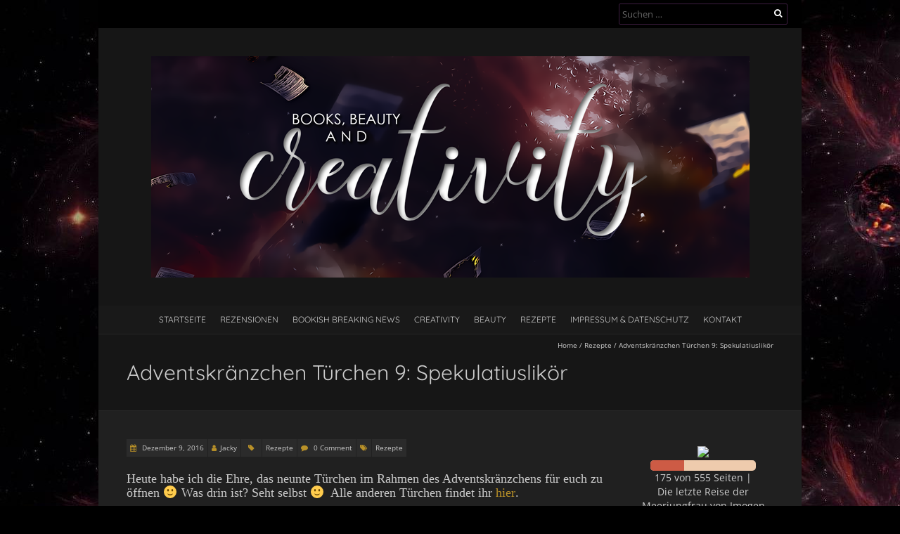

--- FILE ---
content_type: text/html; charset=UTF-8
request_url: https://books-beauty-and-creativity.com/adventskrantchen-turchen-9/
body_size: 52035
content:
<!DOCTYPE html>
<!--[if lt IE 7 ]><html class="ie ie6" lang="de"><![endif]-->
<!--[if IE 7 ]><html class="ie ie7" lang="de"><![endif]-->
<!--[if IE 8 ]><html class="ie ie8" lang="de"><![endif]-->
<!--[if ( gte IE 9)|!(IE)]><!--><html lang="de"><!--<![endif]-->
<head>
<meta charset="UTF-8" />
<meta name="viewport" content="width=device-width, initial-scale=1, maximum-scale=1" />
<!--[if IE]><meta http-equiv="X-UA-Compatible" content="IE=edge,chrome=1"><![endif]-->
<link rel="profile" href="http://gmpg.org/xfn/11" />
	<link rel="pingback" href="https://books-beauty-and-creativity.com/xmlrpc.php" />
<title>Adventskränzchen Türchen 9: Spekulatiuslikör &#8211; Books-Beauty-and-Creativity</title>
<meta name='robots' content='max-image-preview:large' />

<link rel="alternate" type="application/rss+xml" title="Books-Beauty-and-Creativity &raquo; Feed" href="https://books-beauty-and-creativity.com/feed/" />
<link rel="alternate" type="application/rss+xml" title="Books-Beauty-and-Creativity &raquo; Kommentar-Feed" href="https://books-beauty-and-creativity.com/comments/feed/" />
<link rel="alternate" type="application/rss+xml" title="Books-Beauty-and-Creativity &raquo; Adventskränzchen Türchen 9: Spekulatiuslikör-Kommentar-Feed" href="https://books-beauty-and-creativity.com/adventskrantchen-turchen-9/feed/" />
<script type="text/javascript">
window._wpemojiSettings = {"baseUrl":"https:\/\/s.w.org\/images\/core\/emoji\/14.0.0\/72x72\/","ext":".png","svgUrl":"https:\/\/s.w.org\/images\/core\/emoji\/14.0.0\/svg\/","svgExt":".svg","source":{"concatemoji":"https:\/\/books-beauty-and-creativity.com\/wp-includes\/js\/wp-emoji-release.min.js?ver=6.1.9"}};
/*! This file is auto-generated */
!function(e,a,t){var n,r,o,i=a.createElement("canvas"),p=i.getContext&&i.getContext("2d");function s(e,t){var a=String.fromCharCode,e=(p.clearRect(0,0,i.width,i.height),p.fillText(a.apply(this,e),0,0),i.toDataURL());return p.clearRect(0,0,i.width,i.height),p.fillText(a.apply(this,t),0,0),e===i.toDataURL()}function c(e){var t=a.createElement("script");t.src=e,t.defer=t.type="text/javascript",a.getElementsByTagName("head")[0].appendChild(t)}for(o=Array("flag","emoji"),t.supports={everything:!0,everythingExceptFlag:!0},r=0;r<o.length;r++)t.supports[o[r]]=function(e){if(p&&p.fillText)switch(p.textBaseline="top",p.font="600 32px Arial",e){case"flag":return s([127987,65039,8205,9895,65039],[127987,65039,8203,9895,65039])?!1:!s([55356,56826,55356,56819],[55356,56826,8203,55356,56819])&&!s([55356,57332,56128,56423,56128,56418,56128,56421,56128,56430,56128,56423,56128,56447],[55356,57332,8203,56128,56423,8203,56128,56418,8203,56128,56421,8203,56128,56430,8203,56128,56423,8203,56128,56447]);case"emoji":return!s([129777,127995,8205,129778,127999],[129777,127995,8203,129778,127999])}return!1}(o[r]),t.supports.everything=t.supports.everything&&t.supports[o[r]],"flag"!==o[r]&&(t.supports.everythingExceptFlag=t.supports.everythingExceptFlag&&t.supports[o[r]]);t.supports.everythingExceptFlag=t.supports.everythingExceptFlag&&!t.supports.flag,t.DOMReady=!1,t.readyCallback=function(){t.DOMReady=!0},t.supports.everything||(n=function(){t.readyCallback()},a.addEventListener?(a.addEventListener("DOMContentLoaded",n,!1),e.addEventListener("load",n,!1)):(e.attachEvent("onload",n),a.attachEvent("onreadystatechange",function(){"complete"===a.readyState&&t.readyCallback()})),(e=t.source||{}).concatemoji?c(e.concatemoji):e.wpemoji&&e.twemoji&&(c(e.twemoji),c(e.wpemoji)))}(window,document,window._wpemojiSettings);
</script>
<style type="text/css">
img.wp-smiley,
img.emoji {
	display: inline !important;
	border: none !important;
	box-shadow: none !important;
	height: 1em !important;
	width: 1em !important;
	margin: 0 0.07em !important;
	vertical-align: -0.1em !important;
	background: none !important;
	padding: 0 !important;
}
</style>
	<link rel='stylesheet' id='wp-block-library-css' href='https://books-beauty-and-creativity.com/wp-includes/css/dist/block-library/style.min.css?ver=6.1.9' type='text/css' media='all' />
<link rel='stylesheet' id='classic-theme-styles-css' href='https://books-beauty-and-creativity.com/wp-includes/css/classic-themes.min.css?ver=1' type='text/css' media='all' />
<style id='global-styles-inline-css' type='text/css'>
body{--wp--preset--color--black: #000000;--wp--preset--color--cyan-bluish-gray: #abb8c3;--wp--preset--color--white: #ffffff;--wp--preset--color--pale-pink: #f78da7;--wp--preset--color--vivid-red: #cf2e2e;--wp--preset--color--luminous-vivid-orange: #ff6900;--wp--preset--color--luminous-vivid-amber: #fcb900;--wp--preset--color--light-green-cyan: #7bdcb5;--wp--preset--color--vivid-green-cyan: #00d084;--wp--preset--color--pale-cyan-blue: #8ed1fc;--wp--preset--color--vivid-cyan-blue: #0693e3;--wp--preset--color--vivid-purple: #9b51e0;--wp--preset--gradient--vivid-cyan-blue-to-vivid-purple: linear-gradient(135deg,rgba(6,147,227,1) 0%,rgb(155,81,224) 100%);--wp--preset--gradient--light-green-cyan-to-vivid-green-cyan: linear-gradient(135deg,rgb(122,220,180) 0%,rgb(0,208,130) 100%);--wp--preset--gradient--luminous-vivid-amber-to-luminous-vivid-orange: linear-gradient(135deg,rgba(252,185,0,1) 0%,rgba(255,105,0,1) 100%);--wp--preset--gradient--luminous-vivid-orange-to-vivid-red: linear-gradient(135deg,rgba(255,105,0,1) 0%,rgb(207,46,46) 100%);--wp--preset--gradient--very-light-gray-to-cyan-bluish-gray: linear-gradient(135deg,rgb(238,238,238) 0%,rgb(169,184,195) 100%);--wp--preset--gradient--cool-to-warm-spectrum: linear-gradient(135deg,rgb(74,234,220) 0%,rgb(151,120,209) 20%,rgb(207,42,186) 40%,rgb(238,44,130) 60%,rgb(251,105,98) 80%,rgb(254,248,76) 100%);--wp--preset--gradient--blush-light-purple: linear-gradient(135deg,rgb(255,206,236) 0%,rgb(152,150,240) 100%);--wp--preset--gradient--blush-bordeaux: linear-gradient(135deg,rgb(254,205,165) 0%,rgb(254,45,45) 50%,rgb(107,0,62) 100%);--wp--preset--gradient--luminous-dusk: linear-gradient(135deg,rgb(255,203,112) 0%,rgb(199,81,192) 50%,rgb(65,88,208) 100%);--wp--preset--gradient--pale-ocean: linear-gradient(135deg,rgb(255,245,203) 0%,rgb(182,227,212) 50%,rgb(51,167,181) 100%);--wp--preset--gradient--electric-grass: linear-gradient(135deg,rgb(202,248,128) 0%,rgb(113,206,126) 100%);--wp--preset--gradient--midnight: linear-gradient(135deg,rgb(2,3,129) 0%,rgb(40,116,252) 100%);--wp--preset--duotone--dark-grayscale: url('#wp-duotone-dark-grayscale');--wp--preset--duotone--grayscale: url('#wp-duotone-grayscale');--wp--preset--duotone--purple-yellow: url('#wp-duotone-purple-yellow');--wp--preset--duotone--blue-red: url('#wp-duotone-blue-red');--wp--preset--duotone--midnight: url('#wp-duotone-midnight');--wp--preset--duotone--magenta-yellow: url('#wp-duotone-magenta-yellow');--wp--preset--duotone--purple-green: url('#wp-duotone-purple-green');--wp--preset--duotone--blue-orange: url('#wp-duotone-blue-orange');--wp--preset--font-size--small: 13px;--wp--preset--font-size--medium: 20px;--wp--preset--font-size--large: 36px;--wp--preset--font-size--x-large: 42px;--wp--preset--spacing--20: 0.44rem;--wp--preset--spacing--30: 0.67rem;--wp--preset--spacing--40: 1rem;--wp--preset--spacing--50: 1.5rem;--wp--preset--spacing--60: 2.25rem;--wp--preset--spacing--70: 3.38rem;--wp--preset--spacing--80: 5.06rem;}:where(.is-layout-flex){gap: 0.5em;}body .is-layout-flow > .alignleft{float: left;margin-inline-start: 0;margin-inline-end: 2em;}body .is-layout-flow > .alignright{float: right;margin-inline-start: 2em;margin-inline-end: 0;}body .is-layout-flow > .aligncenter{margin-left: auto !important;margin-right: auto !important;}body .is-layout-constrained > .alignleft{float: left;margin-inline-start: 0;margin-inline-end: 2em;}body .is-layout-constrained > .alignright{float: right;margin-inline-start: 2em;margin-inline-end: 0;}body .is-layout-constrained > .aligncenter{margin-left: auto !important;margin-right: auto !important;}body .is-layout-constrained > :where(:not(.alignleft):not(.alignright):not(.alignfull)){max-width: var(--wp--style--global--content-size);margin-left: auto !important;margin-right: auto !important;}body .is-layout-constrained > .alignwide{max-width: var(--wp--style--global--wide-size);}body .is-layout-flex{display: flex;}body .is-layout-flex{flex-wrap: wrap;align-items: center;}body .is-layout-flex > *{margin: 0;}:where(.wp-block-columns.is-layout-flex){gap: 2em;}.has-black-color{color: var(--wp--preset--color--black) !important;}.has-cyan-bluish-gray-color{color: var(--wp--preset--color--cyan-bluish-gray) !important;}.has-white-color{color: var(--wp--preset--color--white) !important;}.has-pale-pink-color{color: var(--wp--preset--color--pale-pink) !important;}.has-vivid-red-color{color: var(--wp--preset--color--vivid-red) !important;}.has-luminous-vivid-orange-color{color: var(--wp--preset--color--luminous-vivid-orange) !important;}.has-luminous-vivid-amber-color{color: var(--wp--preset--color--luminous-vivid-amber) !important;}.has-light-green-cyan-color{color: var(--wp--preset--color--light-green-cyan) !important;}.has-vivid-green-cyan-color{color: var(--wp--preset--color--vivid-green-cyan) !important;}.has-pale-cyan-blue-color{color: var(--wp--preset--color--pale-cyan-blue) !important;}.has-vivid-cyan-blue-color{color: var(--wp--preset--color--vivid-cyan-blue) !important;}.has-vivid-purple-color{color: var(--wp--preset--color--vivid-purple) !important;}.has-black-background-color{background-color: var(--wp--preset--color--black) !important;}.has-cyan-bluish-gray-background-color{background-color: var(--wp--preset--color--cyan-bluish-gray) !important;}.has-white-background-color{background-color: var(--wp--preset--color--white) !important;}.has-pale-pink-background-color{background-color: var(--wp--preset--color--pale-pink) !important;}.has-vivid-red-background-color{background-color: var(--wp--preset--color--vivid-red) !important;}.has-luminous-vivid-orange-background-color{background-color: var(--wp--preset--color--luminous-vivid-orange) !important;}.has-luminous-vivid-amber-background-color{background-color: var(--wp--preset--color--luminous-vivid-amber) !important;}.has-light-green-cyan-background-color{background-color: var(--wp--preset--color--light-green-cyan) !important;}.has-vivid-green-cyan-background-color{background-color: var(--wp--preset--color--vivid-green-cyan) !important;}.has-pale-cyan-blue-background-color{background-color: var(--wp--preset--color--pale-cyan-blue) !important;}.has-vivid-cyan-blue-background-color{background-color: var(--wp--preset--color--vivid-cyan-blue) !important;}.has-vivid-purple-background-color{background-color: var(--wp--preset--color--vivid-purple) !important;}.has-black-border-color{border-color: var(--wp--preset--color--black) !important;}.has-cyan-bluish-gray-border-color{border-color: var(--wp--preset--color--cyan-bluish-gray) !important;}.has-white-border-color{border-color: var(--wp--preset--color--white) !important;}.has-pale-pink-border-color{border-color: var(--wp--preset--color--pale-pink) !important;}.has-vivid-red-border-color{border-color: var(--wp--preset--color--vivid-red) !important;}.has-luminous-vivid-orange-border-color{border-color: var(--wp--preset--color--luminous-vivid-orange) !important;}.has-luminous-vivid-amber-border-color{border-color: var(--wp--preset--color--luminous-vivid-amber) !important;}.has-light-green-cyan-border-color{border-color: var(--wp--preset--color--light-green-cyan) !important;}.has-vivid-green-cyan-border-color{border-color: var(--wp--preset--color--vivid-green-cyan) !important;}.has-pale-cyan-blue-border-color{border-color: var(--wp--preset--color--pale-cyan-blue) !important;}.has-vivid-cyan-blue-border-color{border-color: var(--wp--preset--color--vivid-cyan-blue) !important;}.has-vivid-purple-border-color{border-color: var(--wp--preset--color--vivid-purple) !important;}.has-vivid-cyan-blue-to-vivid-purple-gradient-background{background: var(--wp--preset--gradient--vivid-cyan-blue-to-vivid-purple) !important;}.has-light-green-cyan-to-vivid-green-cyan-gradient-background{background: var(--wp--preset--gradient--light-green-cyan-to-vivid-green-cyan) !important;}.has-luminous-vivid-amber-to-luminous-vivid-orange-gradient-background{background: var(--wp--preset--gradient--luminous-vivid-amber-to-luminous-vivid-orange) !important;}.has-luminous-vivid-orange-to-vivid-red-gradient-background{background: var(--wp--preset--gradient--luminous-vivid-orange-to-vivid-red) !important;}.has-very-light-gray-to-cyan-bluish-gray-gradient-background{background: var(--wp--preset--gradient--very-light-gray-to-cyan-bluish-gray) !important;}.has-cool-to-warm-spectrum-gradient-background{background: var(--wp--preset--gradient--cool-to-warm-spectrum) !important;}.has-blush-light-purple-gradient-background{background: var(--wp--preset--gradient--blush-light-purple) !important;}.has-blush-bordeaux-gradient-background{background: var(--wp--preset--gradient--blush-bordeaux) !important;}.has-luminous-dusk-gradient-background{background: var(--wp--preset--gradient--luminous-dusk) !important;}.has-pale-ocean-gradient-background{background: var(--wp--preset--gradient--pale-ocean) !important;}.has-electric-grass-gradient-background{background: var(--wp--preset--gradient--electric-grass) !important;}.has-midnight-gradient-background{background: var(--wp--preset--gradient--midnight) !important;}.has-small-font-size{font-size: var(--wp--preset--font-size--small) !important;}.has-medium-font-size{font-size: var(--wp--preset--font-size--medium) !important;}.has-large-font-size{font-size: var(--wp--preset--font-size--large) !important;}.has-x-large-font-size{font-size: var(--wp--preset--font-size--x-large) !important;}
.wp-block-navigation a:where(:not(.wp-element-button)){color: inherit;}
:where(.wp-block-columns.is-layout-flex){gap: 2em;}
.wp-block-pullquote{font-size: 1.5em;line-height: 1.6;}
</style>
<link rel='stylesheet' id='blackoot-css' href='https://books-beauty-and-creativity.com/wp-content/themes/blackoot-lite/css/blackoot.min.css?ver=1.1.21' type='text/css' media='all' />
<link rel='stylesheet' id='blackoot-style-css' href='https://books-beauty-and-creativity.com/wp-content/themes/blackoot-lite/style.css?ver=1.1.21' type='text/css' media='all' />
<link rel='stylesheet' id='font-awesome-css' href='https://books-beauty-and-creativity.com/wp-content/themes/blackoot-lite/css/font-awesome/css/font-awesome.min.css?ver=1.1.21' type='text/css' media='all' />
<link rel='stylesheet' id='blackoot-webfonts-css' href='//books-beauty-and-creativity.com/wp-content/uploads/omgf/blackoot-webfonts/blackoot-webfonts.css?ver=1674339711' type='text/css' media='all' />
<script type='text/javascript' src='https://books-beauty-and-creativity.com/wp-includes/js/jquery/jquery.min.js?ver=3.6.1' id='jquery-core-js'></script>
<script type='text/javascript' src='https://books-beauty-and-creativity.com/wp-includes/js/jquery/jquery-migrate.min.js?ver=3.3.2' id='jquery-migrate-js'></script>
<script type='text/javascript' src='https://books-beauty-and-creativity.com/wp-includes/js/hoverIntent.min.js?ver=1.10.2' id='hoverIntent-js'></script>
<script type='text/javascript' src='https://books-beauty-and-creativity.com/wp-content/themes/blackoot-lite/js/blackoot.min.js?ver=1.1.21' id='blackoot-js'></script>
<!--[if lt IE 9]>
<script type='text/javascript' src='https://books-beauty-and-creativity.com/wp-content/themes/blackoot-lite/js/html5.js?ver=1.1.21' id='html5shiv-js'></script>
<![endif]-->
<link rel="https://api.w.org/" href="https://books-beauty-and-creativity.com/wp-json/" /><link rel="alternate" type="application/json" href="https://books-beauty-and-creativity.com/wp-json/wp/v2/posts/152" /><link rel="EditURI" type="application/rsd+xml" title="RSD" href="https://books-beauty-and-creativity.com/xmlrpc.php?rsd" />
<link rel="wlwmanifest" type="application/wlwmanifest+xml" href="https://books-beauty-and-creativity.com/wp-includes/wlwmanifest.xml" />
<meta name="generator" content="WordPress 6.1.9" />
<link rel="canonical" href="https://books-beauty-and-creativity.com/adventskrantchen-turchen-9/" />
<link rel='shortlink' href='https://books-beauty-and-creativity.com/?p=152' />
<link rel="alternate" type="application/json+oembed" href="https://books-beauty-and-creativity.com/wp-json/oembed/1.0/embed?url=https%3A%2F%2Fbooks-beauty-and-creativity.com%2Fadventskrantchen-turchen-9%2F" />
<link rel="alternate" type="text/xml+oembed" href="https://books-beauty-and-creativity.com/wp-json/oembed/1.0/embed?url=https%3A%2F%2Fbooks-beauty-and-creativity.com%2Fadventskrantchen-turchen-9%2F&#038;format=xml" />
<style type="text/css">.recentcomments a{display:inline !important;padding:0 !important;margin:0 !important;}</style><style type="text/css" id="custom-background-css">
body.custom-background { background-color: #000000; background-image: url("https://books-beauty-and-creativity.com/wp-content/uploads/2018/03/new-e1522411475133.jpg"); background-position: left top; background-size: auto; background-repeat: repeat; background-attachment: fixed; }
</style>
	<link rel="icon" href="https://books-beauty-and-creativity.com/wp-content/uploads/2018/03/cropped-Banner_Facebook-6-32x32.png" sizes="32x32" />
<link rel="icon" href="https://books-beauty-and-creativity.com/wp-content/uploads/2018/03/cropped-Banner_Facebook-6-192x192.png" sizes="192x192" />
<link rel="apple-touch-icon" href="https://books-beauty-and-creativity.com/wp-content/uploads/2018/03/cropped-Banner_Facebook-6-180x180.png" />
<meta name="msapplication-TileImage" content="https://books-beauty-and-creativity.com/wp-content/uploads/2018/03/cropped-Banner_Facebook-6-270x270.png" />
		<style type="text/css" id="wp-custom-css">
			/* Headings */
h1, h2, h3, h4, h5, h6 {
	color: #2A0A12;
	font-weight: bold;
	margin-top: 15px;
	margin-bottom: 15px;}
#logo {padding: 0 0px; margin: 0px 0px 0px 0; border: 0px 0px; width: 150% !important; height: 100% !important;}
#navbar ul>*, #navbar>* {color: white !important}
input[type=text], input[type=search], input[type=password], input[type=email], select, textarea {
    border: 1px solid #3c1d40;
    padding: 6px 4px;
    outline: 0;
    border-radius: 2px;
    font: 13px "Open Sans",HelveticaNeue,"Helvetica Neue",Helvetica,Arial,sans-serif;
    color: #332e2e;
    margin: 0;
    width: 190px;
    max-width: 100%;
    display: block;
    margin-bottom: 20px;
    background: #332e2e;
}		</style>
		</head>
<body class="post-template-default single single-post postid-152 single-format-standard custom-background">

<div id="main-wrap">
	<div id="header-wrap">
		<div id="tophead-wrap">
			<div class="container">
				<div class="tophead">
					<form role="search" method="get" class="search-form" action="https://books-beauty-and-creativity.com/">
				<label>
					<span class="screen-reader-text">Suche nach:</span>
					<input type="search" class="search-field" placeholder="Suchen …" value="" name="s" />
				</label>
				<input type="submit" class="search-submit" value="Suchen" />
			</form>				</div>
			</div>
		</div>

		<div id="header">
			<div class="container">
				<div id="logo">
					<a href="https://books-beauty-and-creativity.com" title='Books-Beauty-and-Creativity' rel='home'>
													<h1 class="site-title" style="display:none">Books-Beauty-and-Creativity</h1>
							<img src="https://books-beauty-and-creativity.com/wp-content/uploads/2018/03/Banner_Facebook-1.png" alt="Books-Beauty-and-Creativity">
												</a>
				</div>
							</div>
		</div>

		<div id="nav-wrap">
			<div id="navbar" class="container">
				<div class="menu-menue-container"><ul id="menu-menue" class="menu sf-menu"><li id="menu-item-745" class="menu-item menu-item-type-custom menu-item-object-custom menu-item-home menu-item-745"><a href="https://books-beauty-and-creativity.com/">Startseite</a></li>
<li id="menu-item-740" class="menu-item menu-item-type-taxonomy menu-item-object-category menu-item-740"><a href="https://books-beauty-and-creativity.com/category/rezension/">Rezensionen</a></li>
<li id="menu-item-1677" class="menu-item menu-item-type-taxonomy menu-item-object-category menu-item-1677"><a href="https://books-beauty-and-creativity.com/category/bookish-breaking-news/">Bookish Breaking News</a></li>
<li id="menu-item-742" class="menu-item menu-item-type-taxonomy menu-item-object-category menu-item-742"><a href="https://books-beauty-and-creativity.com/category/creativity/">Creativity</a></li>
<li id="menu-item-744" class="menu-item menu-item-type-taxonomy menu-item-object-category menu-item-744"><a href="https://books-beauty-and-creativity.com/category/beauty/">Beauty</a></li>
<li id="menu-item-741" class="menu-item menu-item-type-taxonomy menu-item-object-category current-post-ancestor current-menu-parent current-post-parent menu-item-741"><a href="https://books-beauty-and-creativity.com/category/rezepte/">Rezepte</a></li>
<li id="menu-item-738" class="menu-item menu-item-type-post_type menu-item-object-page menu-item-738"><a href="https://books-beauty-and-creativity.com/impressu/">Impressum &#038; Datenschutz</a></li>
<li id="menu-item-739" class="menu-item menu-item-type-post_type menu-item-object-page menu-item-739"><a href="https://books-beauty-and-creativity.com/kontakt/">Kontakt</a></li>
</ul></div><select id="dropdown-menu"><option value="">Menu</option><option value="https://books-beauty-and-creativity.com/">Startseite</option><option value="https://books-beauty-and-creativity.com/category/rezension/">Rezensionen</option><option value="https://books-beauty-and-creativity.com/category/bookish-breaking-news/">Bookish Breaking News</option><option value="https://books-beauty-and-creativity.com/category/creativity/">Creativity</option><option value="https://books-beauty-and-creativity.com/category/beauty/">Beauty</option><option value="https://books-beauty-and-creativity.com/category/rezepte/">Rezepte</option><option value="https://books-beauty-and-creativity.com/impressu/">Impressum &#038; Datenschutz</option><option value="https://books-beauty-and-creativity.com/kontakt/">Kontakt</option></select>			</div>
		</div>
	</div>
		<div id="page-title">
		<div class="container">
							<div id="breadcrumbs">
					<a href="https://books-beauty-and-creativity.com">Home</a><span class="separator"> / </span><a href="https://books-beauty-and-creativity.com/category/rezepte/" rel="tag">Rezepte</a><span class="separator"> / </span>Adventskränzchen Türchen 9: Spekulatiuslikör				</div>
							<h1>Adventskränzchen Türchen 9: Spekulatiuslikör</h1>
		</div>
	</div>
	<div class="container" id="main-content">
	<div id="page-container" class="with-sidebar">
						<div id="post-152" class="single-post post-152 post type-post status-publish format-standard has-post-thumbnail hentry category-rezepte tag-rezepte">
										<div class="postmetadata">
												<span class="entry-title hatom-feed-info">Adventskränzchen Türchen 9: Spekulatiuslikör</span>
												<span class="meta-date post-date updated"><i class="fa fa-calendar"></i><a href="https://books-beauty-and-creativity.com/adventskrantchen-turchen-9/" title="Adventskränzchen Türchen 9: Spekulatiuslikör" rel="bookmark">
							Dezember 9, 2016						</a></span>
												<span class="meta-author author vcard"><i class="fa fa-user"></i><a class="fn" href="https://books-beauty-and-creativity.com/author/jacky/" title="View all posts by Jacky" rel="author">Jacky</a></span>
												<div class="meta-category">
							<span class="category-icon" title="Category"><i class="fa fa-tag"></i></span>
							<a href="https://books-beauty-and-creativity.com/category/rezepte/">Rezepte</a>						</div>
													<span class="meta-comments"><i class="fa fa-comment"></i>
								<a href="https://books-beauty-and-creativity.com/adventskrantchen-turchen-9/#respond">0 Comment</a>							</span>
							<div class="meta-tags"><span class="tags-icon"><i class="fa fa-tags"></i></span><a href="https://books-beauty-and-creativity.com/tag/rezepte/" rel="tag">Rezepte</a></div>					</div>
											<div class="thumbnail">
							
							
						</div>
											<div class="post-contents entry-content">
						<p><span style="font-family: &quot;times&quot; , &quot;times new roman&quot; , serif; font-size: large; text-align: justify;">Heute habe ich die Ehre, das neunte Türchen im Rahmen des Adventskränzchens für euch zu öffnen 🙂 Was drin ist? Seht selbst 🙂 &nbsp;Alle anderen Türchen findet ihr&nbsp;<a href="http://www.jasmincharleen.de/432282608" target="_blank">hier</a>.</span></p>
<div class="separator" style="clear: both; text-align: center;">
</div>
<div class="separator" style="clear: both; text-align: center;">
<a href="https://1.bp.blogspot.com/-2ZmUB4BHzOw/WEpSJx7dRNI/AAAAAAAABRA/QR7e_1jUtxokV5ynF35zAPF9oUN53wNgQCLcB/s1600/15218658_1473304552688131_2041495835_n.jpg" imageanchor="1" style="margin-left: 1em; margin-right: 1em;"><img decoding="async" loading="lazy" border="0" height="320" src="https://books-beauty-and-creativity.com/wp-content/uploads/2016/12/15218658_1473304552688131_2041495835_n.jpg" width="320" /></a></div>
<p><a name='more'></a></p>
<div>
<b style="font-family: arial, sans-serif; font-size: 12pt; line-height: 17.12px; text-align: justify;">Was ihr braucht? (Für 750ml)</b></div>
<div>
<a href="https://1.bp.blogspot.com/-ucdPDL4Wszw/WEpSIhjsxnI/AAAAAAAABQ8/Gf4PwH-bGdwRH2pGZzXHXmVBKjeo_MOAQCLcB/s1600/Unbenannt.png" imageanchor="1" style="clear: right; float: right; margin-bottom: 1em; margin-left: 1em;"><img decoding="async" loading="lazy" border="0" height="320" src="https://books-beauty-and-creativity.com/wp-content/uploads/2016/12/Unbenannt.png" width="283" /></a></p>
<div class="MsoNormal">
</div>
<ul>
<li style="text-align: justify;"><span style="font-family: &quot;arial&quot; , &quot;helvetica&quot; , sans-serif;">150 ml Wodka (milder)</span></li>
<li style="text-align: justify;"><span style="font-family: &quot;arial&quot; , &quot;helvetica&quot; , sans-serif;">3 Teelöffel Spekulatiusgewürz</span></li>
<li style="text-align: justify;"><span style="font-family: &quot;arial&quot; , &quot;helvetica&quot; , sans-serif;">80g Nutella oder eine andere Nuss-Nougat-Creme</span></li>
<li style="text-align: justify;"><span style="font-family: &quot;arial&quot; , &quot;helvetica&quot; , sans-serif;">80g Puderzucker</span></li>
<li style="text-align: justify;"><span style="font-family: &quot;arial&quot; , &quot;helvetica&quot; , sans-serif;">500 ml Sahne&nbsp;</span></li>
<li style="text-align: justify;"><span style="font-family: &quot;arial&quot; , &quot;helvetica&quot; , sans-serif;">einen Schneebesen</span></li>
<li style="text-align: justify;"><span style="font-family: &quot;arial&quot; , &quot;helvetica&quot; , sans-serif;">eine Schüssel</span></li>
<li style="text-align: justify;"><span style="font-family: &quot;arial&quot; , &quot;helvetica&quot; , sans-serif;">Glasflasche(n)</span></li>
<li style="text-align: justify;"><span style="font-family: &quot;arial&quot; , &quot;helvetica&quot; , sans-serif;">einen Teelöffel</span></li>
<li style="text-align: justify;"><span style="font-family: &quot;arial&quot; , &quot;helvetica&quot; , sans-serif;">Mixer</span></li>
</ul>
<div style="text-align: justify;">
<span style="font-family: &quot;arial&quot; , &quot;helvetica&quot; , sans-serif;"><br /></span></div>
<div style="text-align: justify;">
</div>
<div style="text-align: justify;">
<span style="font-family: &quot;arial&quot; , &quot;helvetica&quot; , sans-serif;"><br /></span></div>
<div style="text-align: justify;">
<span style="font-family: &quot;arial&quot; , &quot;helvetica&quot; , sans-serif;"><br /></span></div>
<div style="text-align: justify;">
<span style="font-family: &quot;arial&quot; , &quot;helvetica&quot; , sans-serif;"><br /></span></div>
<div style="text-align: justify;">
<span style="font-family: &quot;arial&quot; , &quot;helvetica&quot; , sans-serif;"><br /></span></div>
<div class="MsoNormal" style="text-align: center;">
</div>
<div>
<div class="MsoNormal" style="text-align: center;">
<span style="font-family: &quot;arial&quot; , sans-serif; font-size: large; line-height: 17.12px;"><b>Herstellung&nbsp;</b></span></p>
<div style="text-align: justify;">
<span style="font-family: &quot;times&quot; , &quot;times new roman&quot; , serif; font-size: large;">Die Herstellung ist auch hier wieder total einfach. Als erstes mischt ihr den Wodka mit dem Spekulatiusgewürz, der Nuss-Nougat-Creme und dem Puderzucker. Danach müsst ihr die Sahne leicht cremig schlagen und beides gut miteinander verrühren. Dann fühlt ihr den Likör in Flaschen ab und lagert in kühl und dunkel. So hält er sich bis zu 2 Monate 🙂&nbsp;</span></p>
<div class="separator" style="clear: both; text-align: center;">
<a href="https://4.bp.blogspot.com/-qoBKHWLDYrg/WEpTyL6TgvI/AAAAAAAABRM/kZ471hGdASUyb-kC7UO00MKhB6mxNqXBQCLcB/s1600/15310232_1360172590681602_2138142660_n.jpg" imageanchor="1" style="margin-left: 1em; margin-right: 1em;"><img decoding="async" loading="lazy" border="0" height="320" src="https://books-beauty-and-creativity.com/wp-content/uploads/2016/12/15310232_1360172590681602_2138142660_n.jpg" width="180" /></a></div>
<p></div>
</div>
</div>
</div>
<div>
<div>
<div class="MsoNormal" style="text-align: center;">
</div>
</div>
<div style="text-align: left;">
<div class="separator" style="clear: both; text-align: center;">
</div>
<div>
</div>
<p><span style="font-family: &quot;times&quot; , &quot;times new roman&quot; , serif; font-size: large;">Viel Spaß beim Ausprobieren 🙂</span></div>
</div>
<p>Den Wodka mit der Gewürzmischung, Puderzucker und der Nuss-Nugat-Creme gut verrühren. Die Sahne leicht cremig schlagen. Beides gut miteinander verrühren.</p>
<p>Den Likör in mehrere kleine oder eine große Flasche abfüllen. Ergibt ca. 750 ml. Kühl lagern (dunkel und kühl gelagert bis zu 2 Monate haltbar).</p>
<p>Wenn der Alkoholgeschmack dominanter sein soll, nur 300 ml Sahne verwenden.</p>
						<div class="clear"></div>
											</div>
					<br class="clear" />
				</div>
				<div class="article_nav"><div class="next navbutton"><a href="https://books-beauty-and-creativity.com/zitronen-zucker-peeling-fur-den-korper/" rel="next">Next Post<i class="fa fa-angle-double-right"></i></a></div><div class="previous navbutton"><a href="https://books-beauty-and-creativity.com/beijinho-de-coco/" rel="prev"><i class="fa fa-angle-double-left"></i>Previous Post</a></div><br class="clear" /></div>					<hr />
					<div class="comments">
							<div id="respond" class="comment-respond">
		<h3 id="reply-title" class="comment-reply-title">Schreibe einen Kommentar <small><a rel="nofollow" id="cancel-comment-reply-link" href="/adventskrantchen-turchen-9/#respond" style="display:none;">Antwort abbrechen</a></small></h3><form action="https://books-beauty-and-creativity.com/wp-comments-post.php" method="post" id="commentform" class="comment-form"><p class="comment-notes"><span id="email-notes">Deine E-Mail-Adresse wird nicht veröffentlicht.</span> <span class="required-field-message">Erforderliche Felder sind mit <span class="required">*</span> markiert</span></p><p class="comment-form-comment"><label for="comment">Kommentar <span class="required">*</span></label> <textarea id="comment" name="comment" cols="45" rows="8" maxlength="65525" required="required"></textarea></p><p class="comment-form-author"><label for="author">Name <span class="required">*</span></label> <input id="author" name="author" type="text" value="" size="30" maxlength="245" autocomplete="name" required="required" /></p>
<p class="comment-form-email"><label for="email">E-Mail-Adresse <span class="required">*</span></label> <input id="email" name="email" type="text" value="" size="30" maxlength="100" aria-describedby="email-notes" autocomplete="email" required="required" /></p>
<p class="comment-form-url"><label for="url">Website</label> <input id="url" name="url" type="text" value="" size="30" maxlength="200" autocomplete="url" /></p>
<p class="form-submit"><input name="submit" type="submit" id="submit" class="submit" value="Kommentar abschicken" /> <input type='hidden' name='comment_post_ID' value='152' id='comment_post_ID' />
<input type='hidden' name='comment_parent' id='comment_parent' value='0' />
</p></form>	</div><!-- #respond -->
						</div>
					<div class="article_nav"><div class="next navbutton"><a href="https://books-beauty-and-creativity.com/zitronen-zucker-peeling-fur-den-korper/" rel="next">Next Post<i class="fa fa-angle-double-right"></i></a></div><div class="previous navbutton"><a href="https://books-beauty-and-creativity.com/beijinho-de-coco/" rel="prev"><i class="fa fa-angle-double-left"></i>Previous Post</a></div><br class="clear" /></div>	</div>

	<div id="sidebar-container">
		<ul id="sidebar">
	<li id="custom_html-8" class="widget_text widget widget_custom_html"><div class="textwidget custom-html-widget"><center><img src= "https://www.luebbe.de/cache/media/images/slider_product/images/ausgabe/2/5/9/3/0/7/2/8a25bd0fa7e0c83d.jpeg"
 style="width:150px; border-radius:5px" /><br/>
<div style="text-align:left; width: 150px; height: 15px; background: none repeat scroll 0% 0% rgb(238,203,173); border: none; border-radius:5px"><div style="width:32%; height: 15px; background: none repeat scroll 0% 0% rgb(205,91,69); font-size: 8px; line-height: 8px; border-top-left-radius:5px; border-bottom-left-radius:5px;">
 </div></div> 175 von 555  Seiten | <br /> Die letzte Reise der Meerjungfrau von Imogen Hermes Gowar
 <br />
</center>
</div></li>
<li id="media_image-3" class="widget widget_media_image"><h3 class="widget-title">Wir bloggen für:</h3><a href="http://www.tagträumerverlag.de/"><img width="125" height="125" src="https://books-beauty-and-creativity.com/wp-content/uploads/2018/03/TagträumerBlogger2-632x632.png" class="image wp-image-21  attachment-125x125 size-125x125" alt="" decoding="async" loading="lazy" style="max-width: 100%; height: auto;" srcset="https://books-beauty-and-creativity.com/wp-content/uploads/2018/03/TagträumerBlogger2-632x632.png 632w, https://books-beauty-and-creativity.com/wp-content/uploads/2018/03/TagträumerBlogger2-768x768.png 768w, https://books-beauty-and-creativity.com/wp-content/uploads/2018/03/TagträumerBlogger2-1020x1020.png 1020w, https://books-beauty-and-creativity.com/wp-content/uploads/2018/03/TagträumerBlogger2-100x100.png 100w, https://books-beauty-and-creativity.com/wp-content/uploads/2018/03/TagträumerBlogger2.png 1600w" sizes="(max-width: 125px) 100vw, 125px" /></a></li>
<li id="media_image-6" class="widget widget_media_image"><a href="https://www.facebook.com/Jayelnabhan/"><img width="150" height="61" src="https://books-beauty-and-creativity.com/wp-content/uploads/2018/03/25438882_1795026280509887_7222086028933319083_o-632x256.jpg" class="image wp-image-24  attachment-150x61 size-150x61" alt="" decoding="async" loading="lazy" style="max-width: 100%; height: auto;" srcset="https://books-beauty-and-creativity.com/wp-content/uploads/2018/03/25438882_1795026280509887_7222086028933319083_o-632x256.jpg 632w, https://books-beauty-and-creativity.com/wp-content/uploads/2018/03/25438882_1795026280509887_7222086028933319083_o-768x311.jpg 768w, https://books-beauty-and-creativity.com/wp-content/uploads/2018/03/25438882_1795026280509887_7222086028933319083_o-1020x413.jpg 1020w, https://books-beauty-and-creativity.com/wp-content/uploads/2018/03/25438882_1795026280509887_7222086028933319083_o.jpg 1022w" sizes="(max-width: 150px) 100vw, 150px" /></a></li>
<li id="media_image-5" class="widget widget_media_image"><a href="https://www.jennifer-alice-jager.de/"><img width="125" height="125" src="https://books-beauty-and-creativity.com/wp-content/uploads/2018/03/28052916_1615512048534598_2099647496_n-632x632.png" class="image wp-image-23  attachment-125x125 size-125x125" alt="" decoding="async" loading="lazy" style="max-width: 100%; height: auto;" srcset="https://books-beauty-and-creativity.com/wp-content/uploads/2018/03/28052916_1615512048534598_2099647496_n-632x632.png 632w, https://books-beauty-and-creativity.com/wp-content/uploads/2018/03/28052916_1615512048534598_2099647496_n-768x768.png 768w, https://books-beauty-and-creativity.com/wp-content/uploads/2018/03/28052916_1615512048534598_2099647496_n-100x100.png 100w, https://books-beauty-and-creativity.com/wp-content/uploads/2018/03/28052916_1615512048534598_2099647496_n.png 960w" sizes="(max-width: 125px) 100vw, 125px" /></a></li>
<li id="media_image-4" class="widget widget_media_image"><a href="http://papierverzierer.de/epages/abffb914-e790-4ae7-82d0-b0809aec4766.sf/de_DE/?ObjectPath=/Shops/abffb914-e790-4ae7-82d0-b0809aec4766/Categories"><img width="150" height="44" src="https://books-beauty-and-creativity.com/wp-content/uploads/2018/03/Logo-400px.png" class="image wp-image-22  attachment-150x44 size-150x44" alt="" decoding="async" loading="lazy" style="max-width: 100%; height: auto;" /></a></li>
<li id="media_image-12" class="widget widget_media_image"><img width="125" height="125" src="https://books-beauty-and-creativity.com/wp-content/uploads/2019/01/IMG-20190115-WA0008-632x632.jpg" class="image wp-image-1288  attachment-125x125 size-125x125" alt="" decoding="async" loading="lazy" style="max-width: 100%; height: auto;" srcset="https://books-beauty-and-creativity.com/wp-content/uploads/2019/01/IMG-20190115-WA0008-632x632.jpg 632w, https://books-beauty-and-creativity.com/wp-content/uploads/2019/01/IMG-20190115-WA0008-768x768.jpg 768w, https://books-beauty-and-creativity.com/wp-content/uploads/2019/01/IMG-20190115-WA0008-1020x1020.jpg 1020w, https://books-beauty-and-creativity.com/wp-content/uploads/2019/01/IMG-20190115-WA0008.jpg 1024w" sizes="(max-width: 125px) 100vw, 125px" /></li>
<li id="media_image-8" class="widget widget_media_image"><a href="https://www.luebbe.de/"><img width="70" height="70" src="https://books-beauty-and-creativity.com/wp-content/uploads/2018/04/17883579_1958292994187583_7757257390411171844_n.png" class="image wp-image-816  attachment-70x70 size-70x70" alt="" decoding="async" loading="lazy" style="max-width: 100%; height: auto;" /></a></li>
<li id="media_image-10" class="widget widget_media_image"><a href="https://www.tanja-hammer.de/"><img width="125" height="125" src="https://books-beauty-and-creativity.com/wp-content/uploads/2019/01/FB_IMG_1548523770716-632x632.jpg" class="image wp-image-1287  attachment-125x125 size-125x125" alt="" decoding="async" loading="lazy" style="max-width: 100%; height: auto;" srcset="https://books-beauty-and-creativity.com/wp-content/uploads/2019/01/FB_IMG_1548523770716-632x632.jpg 632w, https://books-beauty-and-creativity.com/wp-content/uploads/2019/01/FB_IMG_1548523770716-768x768.jpg 768w, https://books-beauty-and-creativity.com/wp-content/uploads/2019/01/FB_IMG_1548523770716-e1548524184219.jpg 400w" sizes="(max-width: 125px) 100vw, 125px" /></a></li>
<li id="custom_html-10" class="widget_text widget widget_custom_html"><div class="textwidget custom-html-widget"><div class="fb-like-box" data-href="https://www.facebook.com/booksbeautyandcreativity/" data-width="999" data-show-faces="true" data-stream="false" data-header="true"></div> 
<div id="fb-root"></div> 
<script>(function(d, s, id) { 
  var js, fjs = d.getElementsByTagName(s)[0]; 
  if (d.getElementById(id)) return; 
  js = d.createElement(s); js.id = id; 
  js.src = "//connect.facebook.net/de_DE/all.js#xfbml=1"; 
  fjs.parentNode.insertBefore(js, fjs); 
}(document, 'script', 'facebook-jssdk'));</script></div></li>

		<li id="recent-posts-2" class="widget widget_recent_entries">
		<h3 class="widget-title">Neueste Beiträge</h3>
		<ul>
											<li>
					<a href="https://books-beauty-and-creativity.com/rezension-drachenseele-band-2-von-anja-baerike/">Rezension Drachenseele Band 2 von Anja Bärike</a>
									</li>
											<li>
					<a href="https://books-beauty-and-creativity.com/2489-2/">(kein Titel)</a>
									</li>
											<li>
					<a href="https://books-beauty-and-creativity.com/rezension-quicksilver-tochter-des-silbers-gefangener-der-schatten-von-callie-heart/">Rezension: Quicksilver &#8211; Tochter des Silbers. Gefangener der Schatten von Callie Heart</a>
									</li>
											<li>
					<a href="https://books-beauty-and-creativity.com/rezension-der-arkanist-von-pascal-wokan/">Rezension: Der Arkanist von Pascal Wokan</a>
									</li>
											<li>
					<a href="https://books-beauty-and-creativity.com/rezension-kumara-die-legende-der-verlorenen-freiheit-von-ann-kathrin-karschnick/">Rezension: Kumara: Die Legende der verlorenen Freiheit von Ann-Kathrin Karschnick</a>
									</li>
					</ul>

		</li>
</ul>
	</div>

</div>
	<div id="footer">
		<div class="container">
			<ul>
			<li id="tag_cloud-6" class="widget widget_tag_cloud"><h3 class="widget-title">Schlagwörter</h3><div class="tagcloud"><a href="https://books-beauty-and-creativity.com/tag/2018/" class="tag-cloud-link tag-link-67 tag-link-position-1" style="font-size: 8pt;" aria-label="2018 (1 Eintrag)">2018</a>
<a href="https://books-beauty-and-creativity.com/tag/arena-verlag/" class="tag-cloud-link tag-link-77 tag-link-position-2" style="font-size: 8pt;" aria-label="Arena Verlag (1 Eintrag)">Arena Verlag</a>
<a href="https://books-beauty-and-creativity.com/tag/beauty/" class="tag-cloud-link tag-link-11 tag-link-position-3" style="font-size: 11.5pt;" aria-label="Beauty (4 Einträge)">Beauty</a>
<a href="https://books-beauty-and-creativity.com/tag/challenges/" class="tag-cloud-link tag-link-9 tag-link-position-4" style="font-size: 12.2pt;" aria-label="Challenges (5 Einträge)">Challenges</a>
<a href="https://books-beauty-and-creativity.com/tag/christelle-dabos/" class="tag-cloud-link tag-link-87 tag-link-position-5" style="font-size: 8pt;" aria-label="Christelle Dabos (1 Eintrag)">Christelle Dabos</a>
<a href="https://books-beauty-and-creativity.com/tag/creativity/" class="tag-cloud-link tag-link-12 tag-link-position-6" style="font-size: 15.0875pt;" aria-label="Creativity (12 Einträge)">Creativity</a>
<a href="https://books-beauty-and-creativity.com/tag/dark-fantasy/" class="tag-cloud-link tag-link-59 tag-link-position-7" style="font-size: 9.575pt;" aria-label="Dark Fantasy (2 Einträge)">Dark Fantasy</a>
<a href="https://books-beauty-and-creativity.com/tag/doll-hunters/" class="tag-cloud-link tag-link-84 tag-link-position-8" style="font-size: 8pt;" aria-label="Doll Hunters (1 Eintrag)">Doll Hunters</a>
<a href="https://books-beauty-and-creativity.com/tag/drachenmond/" class="tag-cloud-link tag-link-28 tag-link-position-9" style="font-size: 9.575pt;" aria-label="Drachenmond (2 Einträge)">Drachenmond</a>
<a href="https://books-beauty-and-creativity.com/tag/drachenmond-verlag/" class="tag-cloud-link tag-link-62 tag-link-position-10" style="font-size: 8pt;" aria-label="Drachenmond Verlag (1 Eintrag)">Drachenmond Verlag</a>
<a href="https://books-beauty-and-creativity.com/tag/dystopie/" class="tag-cloud-link tag-link-75 tag-link-position-11" style="font-size: 9.575pt;" aria-label="Dystopie (2 Einträge)">Dystopie</a>
<a href="https://books-beauty-and-creativity.com/tag/daemonen/" class="tag-cloud-link tag-link-60 tag-link-position-12" style="font-size: 9.575pt;" aria-label="Dämonen (2 Einträge)">Dämonen</a>
<a href="https://books-beauty-and-creativity.com/tag/duester/" class="tag-cloud-link tag-link-66 tag-link-position-13" style="font-size: 8pt;" aria-label="düster (1 Eintrag)">düster</a>
<a href="https://books-beauty-and-creativity.com/tag/einzelband/" class="tag-cloud-link tag-link-79 tag-link-position-14" style="font-size: 8pt;" aria-label="Einzelband (1 Eintrag)">Einzelband</a>
<a href="https://books-beauty-and-creativity.com/tag/eisermann/" class="tag-cloud-link tag-link-58 tag-link-position-15" style="font-size: 8pt;" aria-label="Eisermann (1 Eintrag)">Eisermann</a>
<a href="https://books-beauty-and-creativity.com/tag/eisermann-verlag/" class="tag-cloud-link tag-link-65 tag-link-position-16" style="font-size: 9.575pt;" aria-label="Eisermann Verlag (2 Einträge)">Eisermann Verlag</a>
<a href="https://books-beauty-and-creativity.com/tag/fantasy/" class="tag-cloud-link tag-link-36 tag-link-position-17" style="font-size: 15.875pt;" aria-label="Fantasy (15 Einträge)">Fantasy</a>
<a href="https://books-beauty-and-creativity.com/tag/fatasy/" class="tag-cloud-link tag-link-80 tag-link-position-18" style="font-size: 8pt;" aria-label="Fatasy (1 Eintrag)">Fatasy</a>
<a href="https://books-beauty-and-creativity.com/tag/fluch/" class="tag-cloud-link tag-link-81 tag-link-position-19" style="font-size: 8pt;" aria-label="Fluch (1 Eintrag)">Fluch</a>
<a href="https://books-beauty-and-creativity.com/tag/gestohlene-vergangenheit/" class="tag-cloud-link tag-link-18 tag-link-position-20" style="font-size: 8pt;" aria-label="gestohlene Vergangenheit (1 Eintrag)">gestohlene Vergangenheit</a>
<a href="https://books-beauty-and-creativity.com/tag/halloween/" class="tag-cloud-link tag-link-64 tag-link-position-21" style="font-size: 8pt;" aria-label="Halloween (1 Eintrag)">Halloween</a>
<a href="https://books-beauty-and-creativity.com/tag/harpercollins/" class="tag-cloud-link tag-link-56 tag-link-position-22" style="font-size: 8pt;" aria-label="HarperCollins (1 Eintrag)">HarperCollins</a>
<a href="https://books-beauty-and-creativity.com/tag/hawkify-books/" class="tag-cloud-link tag-link-68 tag-link-position-23" style="font-size: 9.575pt;" aria-label="Hawkify books (2 Einträge)">Hawkify books</a>
<a href="https://books-beauty-and-creativity.com/tag/hawkify-digital/" class="tag-cloud-link tag-link-82 tag-link-position-24" style="font-size: 8pt;" aria-label="Hawkify Digital (1 Eintrag)">Hawkify Digital</a>
<a href="https://books-beauty-and-creativity.com/tag/hexen/" class="tag-cloud-link tag-link-71 tag-link-position-25" style="font-size: 9.575pt;" aria-label="Hexen (2 Einträge)">Hexen</a>
<a href="https://books-beauty-and-creativity.com/tag/heyne/" class="tag-cloud-link tag-link-63 tag-link-position-26" style="font-size: 8pt;" aria-label="Heyne (1 Eintrag)">Heyne</a>
<a href="https://books-beauty-and-creativity.com/tag/immergruen-saga/" class="tag-cloud-link tag-link-17 tag-link-position-27" style="font-size: 8pt;" aria-label="Immergrün Saga (1 Eintrag)">Immergrün Saga</a>
<a href="https://books-beauty-and-creativity.com/tag/jay-el-nabhan/" class="tag-cloud-link tag-link-69 tag-link-position-28" style="font-size: 8pt;" aria-label="Jay el nabhan (1 Eintrag)">Jay el nabhan</a>
<a href="https://books-beauty-and-creativity.com/tag/jennifer-alice-jager/" class="tag-cloud-link tag-link-76 tag-link-position-29" style="font-size: 8pt;" aria-label="Jennifer Alice Jager (1 Eintrag)">Jennifer Alice Jager</a>
<a href="https://books-beauty-and-creativity.com/tag/jugendthriller/" class="tag-cloud-link tag-link-61 tag-link-position-30" style="font-size: 8pt;" aria-label="Jugendthriller (1 Eintrag)">Jugendthriller</a>
<a href="https://books-beauty-and-creativity.com/tag/katrin-r-petzold/" class="tag-cloud-link tag-link-74 tag-link-position-31" style="font-size: 8pt;" aria-label="Katrin R Petzold (1 Eintrag)">Katrin R Petzold</a>
<a href="https://books-beauty-and-creativity.com/tag/knaur/" class="tag-cloud-link tag-link-72 tag-link-position-32" style="font-size: 8pt;" aria-label="Knaur (1 Eintrag)">Knaur</a>
<a href="https://books-beauty-and-creativity.com/tag/maggie-stiefvater/" class="tag-cloud-link tag-link-73 tag-link-position-33" style="font-size: 8pt;" aria-label="Maggie Stiefvater (1 Eintrag)">Maggie Stiefvater</a>
<a href="https://books-beauty-and-creativity.com/tag/maerchen/" class="tag-cloud-link tag-link-57 tag-link-position-34" style="font-size: 9.575pt;" aria-label="Märchen (2 Einträge)">Märchen</a>
<a href="https://books-beauty-and-creativity.com/tag/rezension/" class="tag-cloud-link tag-link-25 tag-link-position-35" style="font-size: 12.2pt;" aria-label="Rezension (5 Einträge)">Rezension</a>
<a href="https://books-beauty-and-creativity.com/tag/rezepte/" class="tag-cloud-link tag-link-10 tag-link-position-36" style="font-size: 15.0875pt;" aria-label="Rezepte (12 Einträge)">Rezepte</a>
<a href="https://books-beauty-and-creativity.com/tag/rezi/" class="tag-cloud-link tag-link-8 tag-link-position-37" style="font-size: 22pt;" aria-label="Rezi (79 Einträge)">Rezi</a>
<a href="https://books-beauty-and-creativity.com/tag/sabrina-schuh/" class="tag-cloud-link tag-link-85 tag-link-position-38" style="font-size: 8pt;" aria-label="sabrina schuh (1 Eintrag)">sabrina schuh</a>
<a href="https://books-beauty-and-creativity.com/tag/saskia-reymann/" class="tag-cloud-link tag-link-83 tag-link-position-39" style="font-size: 8pt;" aria-label="Saskia Reymann (1 Eintrag)">Saskia Reymann</a>
<a href="https://books-beauty-and-creativity.com/tag/thriller/" class="tag-cloud-link tag-link-52 tag-link-position-40" style="font-size: 9.575pt;" aria-label="Thriller (2 Einträge)">Thriller</a>
<a href="https://books-beauty-and-creativity.com/tag/valeria-bell/" class="tag-cloud-link tag-link-47 tag-link-position-41" style="font-size: 9.575pt;" aria-label="Valeria bell (2 Einträge)">Valeria bell</a>
<a href="https://books-beauty-and-creativity.com/tag/vampire/" class="tag-cloud-link tag-link-70 tag-link-position-42" style="font-size: 8pt;" aria-label="Vampire (1 Eintrag)">Vampire</a>
<a href="https://books-beauty-and-creativity.com/tag/wueste/" class="tag-cloud-link tag-link-78 tag-link-position-43" style="font-size: 8pt;" aria-label="Wüste (1 Eintrag)">Wüste</a>
<a href="https://books-beauty-and-creativity.com/tag/zeilengold/" class="tag-cloud-link tag-link-27 tag-link-position-44" style="font-size: 9.575pt;" aria-label="Zeilengold (2 Einträge)">Zeilengold</a>
<a href="https://books-beauty-and-creativity.com/tag/zwischendurch/" class="tag-cloud-link tag-link-86 tag-link-position-45" style="font-size: 8pt;" aria-label="zwischendurch (1 Eintrag)">zwischendurch</a></div>
</li>
			</ul>
		</div>
	</div>
	<div id="sub-footer">
	<div class="container">
		<div class="sub-footer-left">
			<p>

			
			Copyright &copy; 2026, Books-Beauty-and-Creativity. Proudly powered by <a href="https://wordpress.org/" title="Semantic Personal Publishing Platform">WordPress</a>. Blackoot design by <a href="https://www.iceablethemes.com" title="Free and Premium WordPress Themes">Iceable Themes</a>.

			</p>
		</div>

		<div class="sub-footer-right">
			<div class="menu-menue-container"><ul id="menu-menue-1" class="menu"><li class="menu-item menu-item-type-custom menu-item-object-custom menu-item-home menu-item-745"><a href="https://books-beauty-and-creativity.com/">Startseite</a></li>
<li class="menu-item menu-item-type-taxonomy menu-item-object-category menu-item-740"><a href="https://books-beauty-and-creativity.com/category/rezension/">Rezensionen</a></li>
<li class="menu-item menu-item-type-taxonomy menu-item-object-category menu-item-1677"><a href="https://books-beauty-and-creativity.com/category/bookish-breaking-news/">Bookish Breaking News</a></li>
<li class="menu-item menu-item-type-taxonomy menu-item-object-category menu-item-742"><a href="https://books-beauty-and-creativity.com/category/creativity/">Creativity</a></li>
<li class="menu-item menu-item-type-taxonomy menu-item-object-category menu-item-744"><a href="https://books-beauty-and-creativity.com/category/beauty/">Beauty</a></li>
<li class="menu-item menu-item-type-taxonomy menu-item-object-category current-post-ancestor current-menu-parent current-post-parent menu-item-741"><a href="https://books-beauty-and-creativity.com/category/rezepte/">Rezepte</a></li>
<li class="menu-item menu-item-type-post_type menu-item-object-page menu-item-738"><a href="https://books-beauty-and-creativity.com/impressu/">Impressum &#038; Datenschutz</a></li>
<li class="menu-item menu-item-type-post_type menu-item-object-page menu-item-739"><a href="https://books-beauty-and-creativity.com/kontakt/">Kontakt</a></li>
</ul></div>		</div>
	</div>
</div>

</div>

<script type='text/javascript' src='https://books-beauty-and-creativity.com/wp-includes/js/comment-reply.min.js?ver=6.1.9' id='comment-reply-js'></script>

</body>
</html>


--- FILE ---
content_type: text/css
request_url: https://books-beauty-and-creativity.com/wp-content/themes/blackoot-lite/css/blackoot.min.css?ver=1.1.21
body_size: 23082
content:
article,aside,details,figcaption,figure,footer,header,hgroup,label,legend,menu,nav,section{display:block}.clear,.container::after{visibility:hidden;height:0}#logo,#navbar,#tagline{text-align:center}#footer .widget-title,#logo .site-title,#navbar,#sidebar .widget-title,.navbutton,h3.entry-title,th{text-transform:uppercase}a,abbr,acronym,address,applet,article,aside,audio,b,big,blockquote,body,canvas,caption,center,cite,code,dd,del,details,dfn,div,dl,dt,em,embed,fieldset,figcaption,figure,footer,form,h1,h2,h3,h4,h5,h6,header,hgroup,html,i,iframe,img,ins,kbd,label,legend,li,mark,menu,nav,object,ol,output,p,pre,q,ruby,s,samp,section,small,span,strike,strong,sub,summary,sup,table,tbody,td,tfoot,th,thead,time,tr,tt,u,ul,var,video{margin:0;padding:0;border:0;font:inherit;vertical-align:top}fieldset,form,ol,table,ul{margin-bottom:20px}ol,ul{list-style:none}blockquote,q{quotes:none}blockquote::after,blockquote::before,q::after,q::before{content:"";content:none}table{border-collapse:collapse;border-spacing:0}ol{list-style:decimal}ol,ul.circle,ul.disc,ul.square{margin-left:40px}ul.square{list-style:square}ul.circle{list-style:circle}ul.disc{list-style:disc}ol ol,ol ul,ul ol,ul ul{margin:4px 0 5px 30px}ol ol li,ol ul li,ul ol li,ul ul li{margin-bottom:6px}li{line-height:130%;margin-bottom:12px}ul.large li{line-height:21px}li p{line-height:140%}img.scale-with-grid{max-width:100%;height:auto}button::-moz-focus-inner,input::-moz-focus-inner{border:0;padding:0}input[type=text],input[type=search],input[type=password],input[type=email],select,textarea{border:1px solid #ccc;padding:6px 4px;outline:0;border-radius:2px;font:13px "Open Sans",HelveticaNeue,"Helvetica Neue",Helvetica,Arial,sans-serif;color:#ccc;margin:0;width:190px;max-width:100%;display:block;margin-bottom:20px;background:#fff}select{padding:0;width:220px}label,legend{font-weight:400;font-size:13px}input[type=checkbox]{display:inline}label span,legend span{font-weight:400;font-size:13px;color:#444}sub,sup{font-size:xx-small;line-height:100%}sub{vertical-align:sub}sup{vertical-align:super}code,kbd,tt,var{font-family:"Courier new",Courier,Monospace}del,strike{text-decoration:line-through}ins{text-decoration:underline}abbr,acronym{border-bottom:1px dotted}big{font-size:140%}.alignnone{margin:5px 20px 20px 0}#page-container div.aligncenter,.aligncenter,div.aligncenter{display:block;margin:5px auto!important}.alignright{float:right!important;margin:5px 0 20px 20px}.alignleft{float:left!important;margin:5px 20px 20px 0}.aligncenter{display:block;margin:5px auto}a img.alignright{float:right;margin:5px 0 20px 20px}a img.alignleft,a img.alignnone{margin:5px 20px 20px 0}a img.alignleft{float:left}a img.aligncenter{display:block;margin-left:auto;margin-right:auto}.wp-caption,figure{max-width:100%;padding:5px 3px 10px;text-align:center;box-sizing:border-box}.wp-caption.alignleft,.wp-caption.alignnone{margin:5px 20px 20px 0}.wp-caption.alignright{margin:5px 0 20px 20px}.wp-caption img,figure img{border:0;height:auto;margin:0;max-width:98.5%;padding:0;width:auto}#logo,.thumbnail,img{max-width:100%}.wp-caption p.wp-caption-text,figure figcaption{font-size:11px;line-height:17px;margin:0;padding:0 4px 5px}.gallery-caption{font-size:80%}.gallery-item img{padding:0 5px;box-sizing:border-box;-moz-box-sizing:border-box}.screen-reader-text{clip:rect(1px,1px,1px,1px);position:absolute!important;height:1px;width:1px;overflow:hidden}#header,#navbar ul li,.container{position:relative}.screen-reader-text:focus{clip:auto!important;display:block;height:auto;left:5px;top:5px;width:auto;z-index:100000}.container{width:960px;margin:0 auto;padding:0;clear:both}#page-container{width:960px;margin:0;margin-bottom:20px;overflow:hidden}#footer .container,#page-container{font-size:1px;letter-spacing:-1px;word-spacing:-1px}#sidebar-container{float:right}#page-container.with-sidebar{float:left;width:720px}#page-container>*{margin-left:20px!important;margin-right:20px!important;margin-bottom:40px;vertical-align:top;float:none}#footer .container>ul>li{margin-left:0!important;margin-right:0!important}#sidebar-container{margin:0 20px;width:200px}#page-container div h1,#page-container div h2,#page-container div h3,#page-container div h4,#page-container div h5,#page-container div h6{margin-top:0}.container::after{content:"\0020";display:block;clear:both}.clearfix::after,.clearfix::before,.row::after,.row::before{content:"\0020";display:block;overflow:hidden;visibility:hidden;width:0;height:0}.clearfix::after,.row::after{clear:both}.clearfix,.row{zoom:1}.clear{clear:both;display:block;overflow:hidden;width:0}.ie8 #footer,.ie8 #navbar ul,.ie8 #sub-footer{clear:both}.ie8 .container{overflow:auto}.ie8 .container>*{overflow-y:hidden;overflow-x:hidden}.ie8 #sub-footer .container,.ie8 #tophead-wrap .container{clear:both;overflow-y:hidden;overflow-x:hidden}#sub-footer .container,.comments_nav,.post-content,.post.sticky{overflow:auto}#main-wrap{background:#202020;width:1000px;margin:0 auto}.fa{font-family:FontAwesome!important}#tophead-wrap{min-height:34px;background:#000}.tophead{display:inline-block;width:100%;box-sizing:border-box}.tophead .search-form{width:25%;right:-75%;margin:0}.tophead .search-form .search-field{background:0 0;padding-right:25px;width:100%}#breadcrumbs,#logo,#nav-wrap{padding:0 20px}.tophead .search-form .search-field:focus{background-color:#b99128}#header{padding:40px 0;background:rgba(0,0,0,.3)}#logo .site-title{color:#ccc;font-size:45px;font-weight:400;line-height:130%;margin:0}#navbar .current-menu-item a,#navbar .current-menu-item a:visited,#navbar ul li ul li a,#navbar ul li ul li a:visited,#navbar ul li:focus a,#navbar ul li:focus a:visited,#navbar ul li:hover a,#navbar ul li:hover a:visited{color:#fff}#breadcrumbs,#breadcrumbs *,#navbar ul li{line-height:30px}#tagline{color:#999;font-size:16px;line-height:160%;margin-top:20px;padding:0 20%}#navbar,#navbar ul{font-size:1px;letter-spacing:-1px}#navbar ul>*,#navbar>*{font-size:12px;letter-spacing:normal;word-spacing:normal}#nav-wrap{border-bottom:1px solid rgba(255,255,255,.05);background:#191919;width:100%;width:auto}#navbar>.menu-container{width:720px;float:left}#navbar ul{margin-bottom:0;clear:both}#navbar ul li{display:inline-block;margin:0;min-height:30px;text-align:left;border-bottom:2px solid transparent}#navbar .current-menu-item,#navbar ul li:focus,#navbar ul li:hover{border-bottom-color:#b99128}#navbar ul li a,#navbar ul li a:visited{display:block;color:#ccc;width:100%;height:100%;padding:5px 10px 3px;box-sizing:border-box}#navbar ul li ul{display:none;position:absolute;width:250px;top:100%;left:0;padding:2px 0 0;margin:0;z-index:9999}#breadcrumbs,#page-title,.commentlist .pingback .comment-body,.commentlist .trackback .comment-body,.search-form,.search-form label{position:relative}#navbar ul li ul li,#navbar ul li ul li:hover ul,#navbar ul li:hover ul{display:block}#navbar ul li ul li{background:#222}#page-title,.post.sticky{background:rgba(0,0,0,.3)}#navbar ul li:hover ul li ul{display:none}#navbar ul li ul li ul{left:100%;top:0}#navbar select{color:#333;display:none;margin:auto}#header-image{margin:0 auto;width:100%}#page-title{margin:0;border-bottom:1px solid rgba(255,255,255,.08)}#page-title h1{margin:0;padding:30px 20px;color:#ccc;font-size:30px;font-weight:400}#breadcrumbs{box-sizing:border-box;font-size:10px;font-weight:400;margin-bottom:-30px;text-align:right;width:100%}#breadcrumbs,#breadcrumbs a{color:#ccc}#main-content{margin-top:40px}#page-container>h1:first-child,#page-container>h2:first-child,#page-container>h3:first-child,#page-container>h4:first-child,#page-container>h5:first-child,#page-container>h6:first-child,#page-container>hgroup:first-child{margin-top:0}.type-page .thumbnail{max-width:100%;text-align:center}.type-page.with-sidebar .thumbnail{width:680px}.post.sticky{float:none;padding:20px;width:auto;margin-bottom:0}.thumbnail{width:100%;height:auto;margin-bottom:1px}h3.entry-title{font-size:24px;margin-bottom:10px}.postmetadata{display:block;font-size:0;width:100%;margin-right:0;margin-bottom:10px}.postmetadata .hatom-feed-info{display:none}.single-portfolio .single-post .postmetadata{margin-bottom:20px}.postmetadata span{display:inline-block;font-size:10px;font-weight:400;background:rgba(255,255,255,.05);box-sizing:border-box;padding-right:5px;margin:0 1px 1px 0;line-height:25px}.postmetadata span:hover a{color:#fff}.postmetadata span:hover i{color:#000}.postmetadata span i{color:#b99128;vertical-align:baseline;padding:0 5px}.postmetadata a,.postmetadata a:visited{color:#ccc}.meta-category,.meta-tags{display:inline}.tags a,.the-tags{display:inline-block}.meta-category span,.meta-tags span{width:auto;margin-right:1px;padding-right:0}.meta-category a,.meta-category a:visited,.meta-category span,.meta-tags a,.meta-tags a:visited{display:inline-block;font-size:10px;font-weight:400;padding:0 5px;background:rgba(255,255,255,.05);margin:0 1px 1px 0;line-height:25px}.meta-category a:focus,.meta-category a:hover,.meta-tags a:focus,.meta-tags a:hover,.postmetadata span:hover{color:#fff;background:#b99128}.editlink{width:auto;padding-right:5px}.tags{margin-top:20px}.the-tags{padding:2px 5px 2px 0;margin:1px 5px 1px 0}.tags a{background:#333;color:#eee;font-size:11px;padding:2px 5px;margin:1px}.navbutton{font-size:10px}#sidebar .read-more a,#sidebar .read-more a:visited,.navbutton a,.navbutton a:visited{background:#000;color:#ccc;display:block;font-weight:700;box-sizing:border-box;padding:5px 15px}.navbutton i{vertical-align:baseline;font-weight:700}.navbutton a:focus,.navbutton a:hover{background-color:#b99128;color:#fff}.contactinfo-widget-form i,.next i,.read-more i{padding:5px 0 5px 5px}.previous i{padding:5px 5px 5px 0}.article_nav .previous,.comments_nav .previous,.page_nav .previous,.read-more{float:left}.article_nav .next,.comments_nav .next,.page_nav .next{float:right}.single-post .thumbnail{margin-bottom:20px}#page-container .paged_nav{font-size:1px;letter-spacing:-1px;margin-bottom:20px;line-height:30px}#footer .container ul>*,#page-container .paged_nav *,#page-container>*{letter-spacing:normal;word-spacing:normal}#page-container .paged_nav *{font-size:10px}.paged_nav a,.paged_nav a:visited,.paged_nav>span:nth-child(n+2){display:inline-block;width:30px;height:30px;margin:0 1px 1px 0;text-align:center}#calendar_wrap td#next,.sub-footer-right{text-align:right}.paged_nav>span:first-child{font-size:12px;margin-right:5px}.paged_nav>span:nth-child(n+2){background:rgba(255,255,255,.05);color:#fff}.paged_nav a span,.paged_nav a:visited span{color:#fff}.paged_nav a{background-color:#000}.paged_nav a:focus,.paged_nav a:hover{background:#b99128}#page-container .comments li,.commentlist{margin-left:0;text-indent:0;list-style:none}.commentlist .comment{background:rgba(255,255,255,.05);padding:20px}.commentlist .comment .comment-body{position:relative;overflow:auto}.commentlist .comment-author{line-height:25px;font-size:16px}.commentlist .comment .comment-body .comment-author img{float:left;margin-right:10px;margin-bottom:15px}.commentlist .comment-author .fn{font-weight:700;font-style:normal}.commentlist .fn::after,.commentlist .fn::before{content:""}.commentlist .commentmetadata{font-size:12px}.commentlist .comment .comment-body p,.commentlist .commentmetadata a{clear:both;color:#ccc}.commentlist .comment.bypostauthor{background:#111}.commentlist .comment.bypostauthor .comment-body p{font-weight:700}.comment-reply-link,.comment-reply-link:visited{float:right;text-transform:uppercase;font-size:10px;background:#000;color:#ccc;display:block;font-weight:700;box-sizing:border-box;padding:5px 15px}.comment-reply-link:focus,.comment-reply-link:hover{background-color:#b99128;color:#fff}.commentlist .comment ul.children{margin-left:20px;margin-top:20px}.commentlist .comment ul.children li{border-top:1px solid #000;border-radius:0;padding-right:0;margin-left:0}.commentlist .pingback,.commentlist .trackback{background:#111;padding:10px}.commentlist .pingback .comment-body .comment-author,.commentlist .trackback .comment-body .comment-author{display:inline-block;margin-right:10px}.commentlist .pingback .comment-body .comment-author .fn,.commentlist .trackback .comment-body .comment-author .fn{font-weight:700}.commentlist .pingback .comment-body .comment-author .says,.commentlist .trackback .comment-body .comment-author .says{display:none}.commentlist .pingback .comment-body .commentmetadata,.commentlist .trackback .comment-body .commentmetadata{display:inline-block;font-size:10px;line-height:25px}.commentlist .pingback .comment-body .reply,.commentlist .trackback .comment-body .reply,p.form-allowed-tags{display:none}.commentlist .pingback .comment-body p,.commentlist .trackback .comment-body p{color:#ccc;margin-bottom:0;font-size:10px}.comments_nav{margin-bottom:20px}p.comment-form-author,p.comment-form-email,p.comment-form-url{margin-bottom:0}#respond #commentform label .required{color:red}#cancel-comment-reply-link{text-decoration:underline;margin-left:10px}#sidebar{font-size:13px}#sidebar li{margin-bottom:10px;line-height:20px}#sidebar>li{margin-bottom:30px}#sidebar>li>div,#sidebar>li>form,#sidebar>li>ul{margin:0 0 5px;padding:10px 0 0;clear:both}#sidebar>li>*{clear:both}#sidebar li * a,#sidebar li * a:visited{color:#ccc}#sidebar li * a:focus,#sidebar li * a:hover{color:#b99128}#sidebar .button-big,#sidebar .button-medium,#sidebar .button-small{color:#fff}#sidebar>li>* a:hover{color:#b99128;text-decoration:none}#sidebar ul ul{margin:10px 0 10px 15px}#sidebar .widget-title{float:left;font-size:16px;color:#ccc;margin-top:0;margin-bottom:10px;line-height:160%}#sidebar .widget-title a{color:#ccc}.search-form{margin:15px 0}.search-form label:after{position:absolute;top:8px;right:8px;color:#fff;display:inline-block;font-family:FontAwesome;font-size:12px;font-style:normal;font-weight:400;line-height:1;-webkit-font-smoothing:antialiased;content:"\f002"}#footer .rsswidget img,#sidebar .rsswidget img{position:relative;top:5px}.search-form .search-field{width:100%;margin-bottom:5px;margin-top:5px;box-sizing:border-box}.search-form .search-field::-webkit-input-placeholder{color:#666}.search-form .search-field::-moz-placeholder{color:#666}.search-form .search-field:-ms-input-placeholder{color:#666}.search-form .search-field:-moz-placeholder{color:#666}.search-form .search-field:focus::-webkit-input-placeholder{color:transparent}.search-form .search-field:focus::-moz-placeholder{color:transparent}.search-form .search-field:focus:-ms-input-placeholder{color:transparent}.search-form .search-field:focus:-moz-placeholder{color:transparent}.search-form .search-submit{display:none}.tagcloud{font-size:0}.tagcloud a{font-size:11px!important;background:#292929;padding:5px 10px;margin:0 0 1px 1px;display:inline-block}.tagcloud a:focus,.tagcloud a:hover{background-color:#b99128;color:#fff!important}#footer,#footer .container ul>*,#footer .widget a,#footer .widget a:visited,#footer .widget-title a,#footer .widget-title a:visited{color:#ccc}#calendar_wrap table{margin-left:auto;margin-right:auto}#calendar_wrap td{padding:2px 5px}#sidebar ul.menu{margin-left:0}#sidebar ul.menu ul{margin:10px 0 10px 15px}#footer{font-size:13px;background:#111;border-top:3px solid #333;padding-top:50px;clear:both}#footer .container>ul{margin-bottom:0;margin-left:0}#footer ul ul{margin-left:0}#footer ul ul ul{margin:10px 0 10px 15px}#footer li{margin-bottom:10px;line-height:20px}#footer>li{margin-bottom:30px}#footer .widget{display:inline-block;box-sizing:border-box;padding:0 20px;margin-bottom:50px;width:25%}#footer .widget-title{font-size:16px;line-height:130%;color:#ccc;margin-top:0;margin-bottom:30px}#footer .widget a:focus,#footer .widget a:hover{color:#b99128}#footer ul.menu{margin-left:0}#footer ul.menu ul{margin:10px 0 10px 15px}#sub-footer .menu,#sub-footer .menu ul,#sub-footer p{margin-bottom:0}#sub-footer{background:#000;font-size:0;color:#ccc;padding:20px 0;clear:both}#sub-footer [class^=sub-footer]{font-size:11px}.sub-footer-left,.sub-footer-right{box-sizing:border-box;display:inline-block;padding:0 10px;width:50%}#sub-footer .menu li{display:inline-block;line-height:160%;margin-left:15px;margin-bottom:0}#sub-footer .menu li a{color:#ccc}#sub-footer .menu li a:focus,#sub-footer .menu li a:hover{color:#b99128}#page-container h3.entry-title a,#page-container h3.entry-title a:visited,blockquote cite,body,h1,h2,h3,h4,h5,h6,label,p.lead{color:#ccc}#footer .container ul>*,#footer .widget_rss ul li,#footer p,#page-container>address,#page-container>div,#page-container>dl,#page-container>figure,#page-container>form,#page-container>ol,#page-container>p,#page-container>pre,#page-container>table,#page-container>ul,#sidebar .textwidget,#sidebar .widget_rss ul li,#sidebar p,body{font-family:"Open Sans",Helvetica,Arial,Verdana,sans-serif;font-size:14px;line-height:145%;letter-spacing:normal;word-spacing:normal;margin-bottom:20px}body{-ms-word-wrap:break-word;word-wrap:break-word;font-weight:300;-webkit-text-size-adjust:100%}#footer .widget-title,#logo .site-title,#navbar,#sidebar .widget-title,#tagline,.comment .reply,.comment-author,.commentmetadata,.navbutton,h1,h2,h3,h4,h5,h6{font-family:Quicksand,"Open Sans",Helvetica,Arial,Verdana,sans-serif}h1,h2,h3,h4,h5,h6{font-weight:400;margin-top:24px;margin-bottom:24px;line-height:160%}h1 a,h2 a,h3 a,h4 a,h5 a,h6 a{font-weight:inherit}dl dt,strong,th{font-weight:700}h1{font-size:21px}h2{font-size:18px}h3{font-size:16px}h4{font-size:14px}h5{font-size:13px}h6{font-size:12px}#page-container h3.entry-title{font-size:24px}p{margin:0 0 20px}p img{margin:0}p.lead{font-size:21px;line-height:27px}em{font-style:italic}small{font-size:80%}cite::after,cite::before,q::after,q::before{content:"\""}cite cite::after,cite cite::before,q q::after,q q::before{content:"'"}img{height:auto}@media \0screen{img{width:auto}}blockquote,blockquote p{font-size:17px;line-height:24px;color:#888;font-style:italic}blockquote{margin:0 40px 20px;padding:10px 20px;border-left:3px solid #444}blockquote p{margin-bottom:0}blockquote cite{display:block;font-size:13px}blockquote cite::before{content:"\2014 \0020"}blockquote cite::after{content:""}blockquote cite a,blockquote cite a:visited{color:#555}blockquote.center{text-align:center}blockquote.left{text-align:left}blockquote.right{text-align:right}hr{border:solid #000;border-width:1px 0 0;clear:both;margin:40px 0;height:0}th{font-size:11px;background:rgba(0,0,0,.4);text-align:center}tr:nth-child(even){background:rgba(0,0,0,.3)}tr:nth-child(odd){background:rgba(255,255,255,.05)}td{padding:5px 20px}#page-container ul li{margin-left:3em;text-indent:-1.1em;list-style:disc inside}#page-container ol li{margin-left:40px}#page-container ol ol li,#page-container ol ul li,#page-container ul ol li,#page-container ul ul li{margin-left:0}dl{margin-bottom:20px}dl dt{margin-bottom:5px}dl dd{padding-left:20px;margin-bottom:10px}address{font-family:"Courier new",Courier,Monospace;padding:0 0 20px 20px}cite{font-style:italic}#page-container>pre,pre{display:block;font-family:"Courier New",Courier,Monospace;padding:15px;word-wrap:break-word}label{font-size:14px;line-height:160%}input[type=text],input[type=search],input[type=password],input[type=email],textarea{color:#ccc;background:#292929;border:none;border-radius:0;box-shadow:none;display:block;font-size:14px;margin:0 0 10px;padding:0 5px}input[type=text]:focus,input[type=search]:focus,input[type=password]:focus,input[type=email]:focus,textarea:focus{background-color:#b99128;color:#fff;border:none;box-shadow:none;outline:0}input[type=text],input[type=search],input[type=password],input[type=email]{height:30px}textarea{min-height:60px;padding:5px;width:100%;box-sizing:border-box;-moz-box-sizing:border-box}input[type=submit],input[type=reset],input[type=button]{background-color:#b99128;border:none;color:#fff;display:inline-block;text-transform:capitalize;font-size:14px;text-decoration:none;text-shadow:none;cursor:pointer;margin:0 0 20px;padding:5px 15px}input[type=submit]:hover,input[type=reset]:hover,input[type=button]:hover{color:#fff;background:#333}#page-container h1 a,#page-container h1 a:visited,#page-container h2 a,#page-container h2 a:visited,#page-container h3 a,#page-container h3 a:visited,#page-container h3.entry-title a:hover,#page-container h4 a,#page-container h4 a:visited,#page-container h5 a,#page-container h5 a:visited,#page-container h6 a,#page-container h6 a:visited,a,a:visited{color:#b99128}#page-container h1 a:hover,#page-container h2 a:hover,#page-container h3 a:hover,#page-container h4 a:hover,#page-container h5 a:hover,#page-container h6 a:hover,h1 a,h1 a:hover,h1 a:visited,h2 a,h2 a:hover,h2 a:visited,h3 a,h3 a:hover,h3 a:visited,h4 a,h4 a:hover,h4 a:visited,h5 a,h5 a:hover,h5 a:visited,h6 a,h6 a:hover,h6 a:visited{color:#333}a,a:focus,a:hover,a:visited{text-decoration:none;outline:0}p a,p a:visited{line-height:inherit}.wp-caption-text{padding-left:0}#navbar ul li,#page-container .paged_nav>span,.postmetadata *,.read-more,a,a:visited,input[type=submit],input[type=reset],input[type=text],input[type=button],input[type=search],input[type=password],input[type=email],textarea{transition:all .5s}@media only screen and (min-width:768px) and (max-width:959px){#main-wrap,.container{width:768px}.tophead{padding-right:15px}#logo{padding:0 15px}#nav-wrap{padding:0}#navbar>.menu-container{max-width:557px}#page-container>*{margin-left:15px!important;margin-right:15px!important;margin-bottom:20px}#page-container>hr{margin:40px 0}#page-container{width:766px}#page-container.with-sidebar{width:576px}.gallery .gallery-item{width:50%!important;min-height:210px}.gallery br{display:none}#sidebar-container{width:161px;margin:0 15px 0 0}#calendar_wrap td{padding:1px 3px}#footer .container{width:768px}#footer .widget{padding:0 15px}.sub-footer-left{padding-left:15px}.sub-footer-right{padding-right:15px}}@media only screen and (max-width:767px){#main-wrap{width:310px}.tophead{width:100%;padding:5px 10px;text-align:center}.tophead #searchform{margin:auto;right:0;width:50%}#header #tagline{padding:0}#nav-wrap{padding:0 5px}#navbar div{display:none}#navbar select{display:block;margin:20px auto;width:90%}#footer .container>ul>li,#page-container>*{margin-left:10px!important;margin-right:10px!important;margin-bottom:20px}#page-container,#page-container.with-sidebar,#sidebar,#sidebar-container,.container{width:300px}#page-container .post,#page-container>hr{margin:0 0 20px!important}.gallery .gallery-item{float:none!important;width:100%!important}.gallery br{display:none}#sidebar-container{margin:0 0 20px}#calendar_wrap td{padding:3px 12px}#footer .widget{width:100%!important;padding:0}.sub-footer-left,.sub-footer-right{width:100%;text-align:center}.sub-footer-left{margin-bottom:20px}}@media only screen and (min-width:480px) and (max-width:767px){#main-wrap{width:440px}#nav-wrap{padding:0 10px}#footer .container>ul>li,#page-container>*{margin-left:10px!important;margin-right:10px!important;margin-bottom:20px}.gallery .gallery-item{float:left!important;width:50%!important;min-height:210px}#sidebar-container{margin-left:0!important;margin-right:0!important;margin:0 0 20px}#page-container,#page-container.with-sidebar,#sidebar,#sidebar-container,.container{width:420px}#calendar_wrap td{padding:5px 20px}}